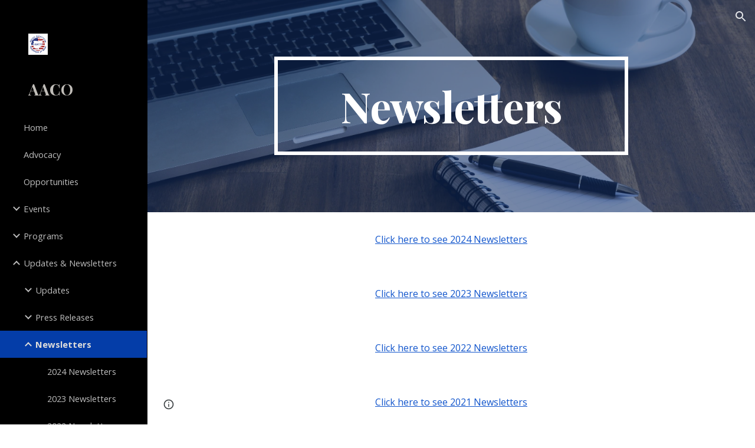

--- FILE ---
content_type: text/javascript; charset=UTF-8
request_url: https://www.gstatic.com/_/atari/_/js/k=atari.vw.en_US.spoJgEs8b1I.O/am=AAgGIA/d=0/rs=AGEqA5mch5CFXkifWGhukCoChN52EG9K7Q/m=IZT63,vfuNJf,sy6y,sy73,sy75,sy7h,sy7f,sy7g,siKnQd,sy48,sy6x,sy74,sy76,YNjGDd,sy77,PrPYRd,iFQyKf,hc6Ubd,sy7i,SpsfSb,sy70,sy72,wR5FRb,pXdRYb,dIoSBb,zbML3c
body_size: 10838
content:
"use strict";this.default_vw=this.default_vw||{};(function(_){var window=this;
try{
_.q("IZT63");
var D8b=function(){var a=_.yd("nQyAE",window),c;if((c=_.yd("TSDtV",window))&&typeof c==="string"){var e=_.hla(_.ud(c,_.ila))[0];if(e){c={};e=_.y(_.Zj(e,_.Rk,2,_.Jg()));for(var f=e.next();!f.done;f=e.next()){var g=f.value;f=_.pk(g,7);switch(_.Wj(g,_.Sk)){case 3:c[f]=_.lk(g,_.Rj(g,_.Sk,3));break;case 2:c[f]=_.wd(_.nk(g,_.Rj(g,_.Sk,2)));break;case 4:c[f]=_.ok(g,_.Rj(g,_.Sk,4));break;case 5:c[f]=_.pk(g,_.Rj(g,_.Sk,5));break;case 8:switch(g=_.Xj(g,_.ela,_.Rj(g,_.Sk,8)),_.Wj(g,_.Qk)){case 1:c[f]="%.@."+
_.pk(g,_.Rj(g,_.Qk,1)).substring(1)}}}}else c={}}else c={};if(c&&Object.keys(c).length>0)for(e=_.y(Object.keys(c)),f=e.next();!f.done;f=e.next())f=f.value,f in a||(a[f]=c[f]);return a};_.k9=function(){_.xo.call(this)};_.F(_.k9,_.zo);_.k9.la=_.zo.la;_.k9.prototype.get=function(a){var c=D8b()[a];return c!==void 0?new _.Gg("nQyAE."+a,c):null};_.k9.prototype.getAll=function(){return(new _.Gg("nQyAE",D8b())).object()};_.Yf(_.hDa,_.k9);
_.w();
}catch(e){_._DumpException(e)}
try{
_.q("vfuNJf");
_.fi(_.gDa);var n9b=function(){_.xo.call(this)};_.F(n9b,_.zo);n9b.la=_.zo.la;_.Yf(_.fDa,n9b);
_.w();
}catch(e){_._DumpException(e)}
try{
_.r8=function(a,c){this.Eb=a;this.B=c};_.r8.prototype.JD=function(){return this.B};_.r8.prototype.getId=function(){return this.Eb};_.r8.prototype.toString=function(){return this.Eb};_.Z4b=new _.r8("skipCache",!0);_.$4b=new _.r8("maxRetries",3);_.a5b=new _.r8("isInitialData",!0);_.b5b=new _.r8("batchId");_.c5b=new _.r8("batchRequestId");_.d5b=new _.r8("extensionId");_.e5b=new _.r8("eesTokens");_.f5b=new _.r8("unobfuscatedRpcId");
}catch(e){_._DumpException(e)}
try{
_.m$b=new Set([1]);
}catch(e){_._DumpException(e)}
try{
_.fi(_.sDa);
}catch(e){_._DumpException(e)}
try{
_.q("siKnQd");
var n$b=function(){_.xo.call(this)};_.F(n$b,_.zo);n$b.la=_.zo.la;n$b.prototype.handleError=function(){return!1};_.Yf(_.rDa,n$b);
_.w();
}catch(e){_._DumpException(e)}
try{
var ZOa,UC,$Oa,bPa,cPa,dPa,aPa,YOa,gPa,ePa,fPa;ZOa=function(a,c){var e;return(e=a[YOa])!=null?e:a[YOa]=c(a)};UC=function(a){for(var c=1,e=a.length,f=a[e-1];f==="="||f===".";f=a[--e-1]);f=e-4;for(var g=0;g<f;)c=a.charCodeAt(g)+31*c|0,c=a.charCodeAt(g+1)+31*c|0,c=a.charCodeAt(g+2)+31*c|0,c=a.charCodeAt(g+3)+31*c|0,g+=4;for(;g<e;)c=a.charCodeAt(g++)+31*c|0;return c};$Oa=function(a){return UC(_.Wba(a))};
bPa=function(a){for(var c=0,e=a.length,f=0;f<e;f++){var g=a[f];if(f===e-1&&g!=null&&typeof g==="object"&&g.constructor===Object)for(var h in g)!Number.isNaN(+h)&&(c=c+aPa(g[h])|0);else c=c+aPa(g)|0}return c*17|0};cPa=function(a){return bPa(a.X)};dPa=function(a){return bPa([].concat(_.Se(a.entries())))};
aPa=function(a){if(a==null)return 0;switch(typeof a){case "boolean":return a?ePa:fPa;case "string":return UC(a);case "object":if(Array.isArray(a))return bPa(a);if(a[_.yb]===_.zb)return _.Cb(a)?ZOa(a,cPa):cPa(a);if(a&&typeof a==="object"&&a.Dka===_.Cka)return a.Qq&2?ZOa(a,dPa):dPa(a);if(a instanceof _.Eb)return ZOa(a,$Oa)}return UC(String(a))};_.VC=function(a){a=aPa(a);var c;var e=(c=gPa)!=null?c:gPa=1;return a+e|0};YOa=_.rb(void 0,"ijhc");ePa=UC("1");fPa=UC("0");
}catch(e){_._DumpException(e)}
try{
var H8b;H8b=function(){var a=_.Qe(1);a=_.Ne(a,_.fea);if(!_.Me(a))return a};_.l9=function(){_.xo.call(this);this.soy=this.tg=null;if(this.nj()){var a=_.Una(this.Zd(),[_.eh,_.ch]);a=_.Zh([a[_.eh],a[_.ch]]).then(function(c){this.soy=c[0];this.tg=c[1]},null,this);this.Tf(a)}this.H=H8b()};_.F(_.l9,_.xo);_.l9.la=_.xo.la;_.k=_.l9.prototype;_.k.Tf=function(a){_.yo(this,a)};_.k.Kj=function(a){return this.H.Kj(a)};_.k.getData=function(a){return this.H.getData(a)};_.k.dirty=function(){_.vs(this.tg.Gc())};
_.k.patch=function(){};
}catch(e){_._DumpException(e)}
try{
_.q("YNjGDd");
_.E8b=new _.r8("componentConnected");_.F8b=new _.r8("componentDisconnected");
_.w();
}catch(e){_._DumpException(e)}
try{
_.q("PrPYRd");
var I8b,J8b,K8b,M8b,P8b,Q8b,R8b,U8b,n9,S8b,V8b,T8b;I8b=function(a,c){var e={},f;for(f in a)c.call(void 0,a[f],f,a)&&(e[f]=a[f]);return e};J8b=function(a){var c={},e;for(e in a){var f=a[e].transportType!=null?a[e].transportType:"data";f in c||(c[f]={});c[f][e]=a[e]}a={};for(var g in c)a[g]=c[g];return a};K8b=function(a,c){var e;a=_.y(((e=a.metadata)==null?void 0:e.hi)||[]);for(e=a.next();!e.done;e=a.next())if(e=e.value,e.key===c){e.value.notify(0);break}};
M8b=function(a){var c=a.S();return c?(_.L8b(c,null),c.XyHi9=null,a.oa=null,!0):!1};P8b=function(){var a=_.Hg("w2btAe");return a&&a.B&&a.B()?_.ud(a.string(),N8b):new O8b};Q8b=function(a,c){return _.Zd(c,function(e){e=I8b(e,function(g,h){return h.indexOf(a+"|")==0});var f={};_.Yd(e,function(g,h){f[h.substring(h.indexOf("|")+1)]=g});return f})};R8b=function(a){return Object.keys(a).reduce(function(c,e){return c||!!a[e]},!1)};
U8b=function(a,c,e,f,g,h){var l={wk:c},p={},r=new _.Oi((p.FVxLkf=l,p),e,void 0,f);return function(){function u(x){var z={},B=_.Zd(S8b(c),function(C,G){return C.then(function(N){return N.length!=1||T8b(N[0])?_.Zh(N.map(function(V){return _.m9(V)})).then(function(V){z[x.get(G)]=V}):_.m9(N[0]).then(function(V){z[x.get(G)]=V})})});return _.Zh(_.$d(B)).then(function(){return z})}l.sT=g instanceof _.Ll?g.then(u):u(g);return _.Zh([h,l.sT]).then(function(){var x=a.D();return _.$e(_.Ria(x,r,f))})}};
_.L8b=function(a,c){a.__component=c};n9=function(a,c,e,f,g,h,l,p,r,u){this.id=a;this.C=c;this.I=e;this.cA=f;this.B=g;g===null&&a.getName();this.L=h;this.F=l||{};this.D=p;this.W=r;this.H=u;this.R=null;this.mi=!1;this.aa=this.V=this.oa=null};S8b=function(a){return _.Zd(a.D,function(c){return c instanceof n9?_.Xh([c]):c})};
n9.prototype.update=function(a,c,e,f,g,h,l,p,r,u){this.C=c||this.C;this.cA=f||this.cA;this.L=h||this.L;this.F=l||this.F;this.B=g||this.B;this.D=p||this.D;this.W=r||this.W;this.H=u||this.H;this.I=e||this.I};V8b=function(a,c){return c(a)?_.Zh(Object.values(S8b(a)).map(function(e){return e.then(function(f){return _.Zh(f.map(function(g){return V8b(g,c)}))})})):_.Xh(!0)};_.m9=function(a){a.V||(a.V=a.aa());return a.V};
_.W8b=function(a){var c,e,f,g,h;return _.pj(function(l){if(l.B==1)return _.hj(l,a.W,2);if(l.B!=3){c=l.C;e=Object.values(c);f=a.id.getName();if(!e.length)throw Error("Hj`"+f);return _.hj(l,e[0],3)}g=l.C;if(!g.length)throw Error("Ij`"+Object.keys(c)[0]);h=g[0];return l.return(h)})};n9.prototype.S=function(){return this.oa};T8b=function(a){return a.H&&a.H.gZ};_.o9=function(a,c){a.id.eM()?_.W8b(a).then(function(f){_.L8b(c,f)}):_.L8b(c,a);a.oa=c;for(var e in a.B)K8b(a.B[e],_.E8b)};
n9.prototype.dispose=function(){if(!this.mi){this.mi=!0;for(var a in this.B)K8b(this.B[a],_.F8b);V8b(this,M8b)}};n9.prototype.isDisposed=function(){return this.mi};var O8b=function(a){this.X=_.A(a)};_.F(O8b,_.D);var N8b=_.td(O8b);var X8b;_.p9=function(a,c,e){this.Eb=a;this.F=e||void 0;this.D=c};X8b=function(a){return a.F||new (a.Eb.B().ctor)};_.Y8b=function(a,c){a.B=Object.assign(a.B||{},c);return a};_.p9.prototype.Bu=function(){var a=this.B&&this.B.hi||[];a.push({key:_.Z4b,value:!0});return _.Y8b(this,{hi:a})};var Z8b=function(a,c,e){a.H=c;a.I=e;return a};_.p9.prototype.fetch=function(){return _.m9(_.$8b(this.D,this.D,this))};var a9b,d9b;_.q9=function(a){_.xo.call(this);this.D=a.service.Il;this.rb=null;this.B=0};_.F(_.q9,_.zo);_.q9.la=function(){return{service:{Il:_.k9}}};_.q9.prototype.fetch=function(a,c,e,f,g){this.B=0;a=new _.p9(a,this,e);a.C=f;return _.m9(_.$8b(this,c,_.Y8b(a,g)))};_.$8b=function(a,c,e){return a9b(a,c,[e])[0]};
a9b=function(a,c,e){var f=_.ib(_.Cj(e,function(g){return b9b(a,g.Eb,!0)}));_.uo(_.pf.Ka(),f);e=e.map(function(g){return c9b(a,c,g,"0;0")});f=[].concat.apply([],_.Se(e.map(function(g){return g.Xq})));d9b(a,f,c);return e.map(function(g){return g.wk})};d9b=function(a,c,e){var f=e9b(a,c),g=_.Wh(e,f);_.hb(c,function(h){h.start.call(this,g)},a)};_.q9.prototype.C=function(a,c){return new _.p9(a,this,c)};
_.q9.prototype.kF=function(a,c,e,f){var g=b9b(this,a);_.uo(_.pf.Ka(),g);e=c9b(this,c,this.C(a,e),"0;0");a=e.wk;e=e.Xq;_.o9(a,f);var h=0;_.hb(e,function(p){_.Yd(p.requests,function(){h++},this)},this);f=e9b(this,e);var l=_.Wh(c,f);_.hb(e,function(p){p.start(l)});return a};
var e9b=function(a,c){var e={};_.hb(c,function(f){_.Yd(f.requests,function(g,h){e[f.zba+"|"+h]=g},this)},a);return J8b(e)},b9b=function(a,c,e){e=e===void 0?!1:e;var f=[];e&&f.push(c.D());var g=c.C();g&&g.length>0&&g.forEach(function(h){return void f.push(h)});c.eM()||_.Yd(c.Fk(),function(h){h.recursive||_.$a(f,b9b(a,h.id,e))});return f},c9b=function(a,c,e,f,g){var h=e.Eb,l=P8b(),p=f9b(a,e,l),r=h.getName()+":"+a.B++;r=g9b(a,c,p,e.H,r);var u=r.hD;r=(r=r.IT)?[r]:[];var x={},z=_.Xh(),B=_.Xh();if(h.eM()){z=
h9b(h,u,e.F);var C=z.then(function(V){return i9b(a,c,e,l,u,V.cba)});B=z.then(function(V){return V.fba});z=C.then(function(V){Object.assign(x,V.rT);V=Object.values(x);return V.length===1?V[0].then(function(Z){Z[0].cA=f;return x}):_.Xh(x)});var G=C.then(function(V){return V.qT});C.then(function(V){V.HJ.length>0&&d9b(a,V.HJ,c)})}else G=i9b(a,c,e,l,u),Object.assign(x,G.rT),r.push.apply(r,_.Se(G.HJ)),G=G.qT;C=X8b(e);var N=e.L;N?N.update(0,C,u,f,p,l,e.C,x,z,g):N=new n9(h,C,u,f,p,l,e.C,x,z,g);N.aa=U8b(h,
N,c,a.Zd(),G,B);return{wk:N,Xq:r}},f9b=function(a,c,e){var f={},g=c.Eb.H();if(_.be(g))return f;var h=c.I||{},l=X8b(c),p=c.B;_.Yd(g,function(r,u){if(!h[u]){var x=void 0;typeof r==="function"?x=r(l,e,p):x=r;x!==void 0&&(f[u]=x)}},a);return f},g9b=function(a,c,e,f,g){var h=f?_.Xh(f(c)):_.Xh({});if(Object.keys(e).length==0)return{hD:h,IT:null};var l={};return{hD:new _.Ll(function(p){l.requests=e;l.zba=g;l.start=function(r){r=r.then(function(u){return Q8b(g,u)});p(_.Zh([h,r]).then(function(u){var x=u[1],
z={},B;for(B in x)for(var C in x[B])z[C]=x[B][C];_.ee(z,u[0]);return z}))}},a),IT:l}},j9b=function(a,c){var e=c.Nia!=null?c.Nia:!0;a=!c.wD||_.Fj(c.wD,function(f){return this.D.get(f).F()},a);return e&&a},i9b=function(a,c,e,f,g,h){var l=new Map,p={},r=[],u=e.Eb.Fk(),x=1,z;for(z in u)if(!h||z===h){var B=u[z],C=B.name;l.set(C,z);var G=B.NY(X8b(e),f,g);if(j9b(a,G)){B=a;var N=x,V=c,Z=e.B;e.Eb.getName();G=G.gZ?k9b(B,V,G,N):G.recursive?l9b(B,V,G,N):m9b(B,V,G,N,Z);B=G.wk;G=G.Xq;B&&(p[C]=B,x+=1,r.push.apply(r,
_.Se(G)))}}return{rT:p,HJ:r,qT:l}},m9b=function(a,c,e,f,g){g=Z8b(_.Y8b(new _.p9(e.id,a,e.NJ),g),e.FY,e.tna);a=c9b(a,c,g,f+";0",e);return{wk:_.Xh([a.wk]),Xq:a.Xq}},k9b=function(a,c,e,f){return{wk:e.FY(a).then(function(g){var h=_.ae(g);if(g.poa){var l=g.poa||[];var p=_.Qa(h,function(r){return g[r]==l})}else p=h[0],l=g[p]||[];return _.Cj(l,function(r,u){var x=I8b(g,function(z){return!Array.isArray(z)});x[p]=r;r=Z8b(new _.p9(e.id,this,e.NJ),function(){return x},e.tna);return c9b(this,c,r,f+";"+u,e).wk},
this)},void 0,a),Xq:[]}},l9b=function(a,c,e,f){return{wk:e.FY(a).then(function(g){return R8b(g)?m9b(a,c,e,f).wk:_.Xh([])}),Xq:[]}},h9b=function(a,c,e){return c.then(function(f){var g=a.F(f,e),h=g.tAa;(f=a.C())&&f.length>0&&f.map(function(l){return l.B});f=Promise.resolve();f=_.Rna(_.Qna(_.pf.Ka()),h);g=Object.keys(g.Awa);g=g.length===1?g[0]:"not exist";return{fba:_.Zh(Object.values(f)),cba:g}})};_.Yf(_.ox,_.q9);
_.w();
}catch(e){_._DumpException(e)}
try{
_.q("iFQyKf");
_.G8b=new _.Rf(_.gDa);
_.w();
}catch(e){_._DumpException(e)}
try{
_.q("hc6Ubd");
var o9b=function(a){return _.Dj(a,function(c,e){return c[e.cA]=e,c},{})},p9b=function(a){var c=_.pf.Ka();a=_.of(c,a);return _.vo?_.Wda(_.$e(a,!0).then()):_.mma(a)},q9b=function(a){a.R||(a.R=_.Zh(_.$d(a.D)).then(_.ib).then(function(c){return _.Zh(c.map(function(e){return e.id&&e.id.eM()?_.W8b(e):e}))}).then(function(c){return o9b(c)}));return a.R},r9b={},s9b=function(a,c){var e=c.getAttribute("jsrenderer"),f=_.Qg(e);return _.Xh(p9b(f)).then(function(){var g=_.Tl(c);if(g)return g;var h=r9b[e];g=c.getAttribute("data-p")?
_.ud(c.getAttribute("data-p"),function(l){return _.sd(h.B().ctor,l)}):null;g=_.$8b(a,new _.Bw(c,_.me(_.Nf(c)),_.q9),new _.p9(h,a,g));_.o9(g,c);return g})},t9b=function(a,c){var e=_.Tl(a);if(e)return _.Xh(e);if(e=a.XyHi9)return e;e=_.zf(a,function(f){return!!f.attributes&&!!f.attributes.getNamedItem("c-wiz")});if(!e||a.getAttribute("data-node-index")==="0;0")return s9b(c,a);c=t9b(e,c);if(!a.hasAttribute("c-wiz"))return c;c=c.then(function(f){return q9b(f).then(function(g){var h=a.getAttribute("data-node-index");
g=g[h];if(!g)throw Error("Jj`"+f.id+"`"+a.getAttribute("jsrenderer")+"`"+h);_.o9(g,a);return g})});return a.XyHi9=c};_.fi(_.Pha);_.r9=function(a){_.zw.call(this);this.B=_.kea();this.C=a.service.component;this.getData("p").string(null)};_.F(_.r9,_.ez);_.r9.la=function(){return{service:{component:_.q9,scheduler:_.G8b}}};_.r9.prototype.trigger=function(a,c){_.Lf(_.yf(this.B),a,c,!0,{_retarget:this.B})};_.r9.prototype.Eea=function(){return t9b(this.B,this.C).then(function(a){return _.m9(a)}).then(function(a){return{template:a.gz(),args:a.Uu()}})};_.dz(_.iDa,_.r9);
_.w();
}catch(e){_._DumpException(e)}
try{
_.fi(_.vDa);
}catch(e){_._DumpException(e)}
try{
_.q("SpsfSb");
var v$b=function(a,c){return _.$e(_.Ji(a,_.iDa,c),!0)},w$b=function(a,c){return(a=a.getData("p").string(null))?_.ud(a,function(e){return _.sd(c,e)}):new c};var F9=function(a){_.xo.call(this);this.B=a.service.component};_.F(F9,_.zo);F9.la=function(){return{service:{component:_.q9},preload:{model:_.r9},appContext:{soy:_.Ns,tg:_.Vh}}};var x$b=function(a,c,e){return new _.Oi(void 0,void 0,function(f){var g=c[f];return g!=void 0?decodeURIComponent(g):_.zg(e,encodeURIComponent(f))},a.Zd())};F9.prototype.fetch=function(a,c,e,f){c=x$b(this,c,e);e=a.aa()(c,e)||null;a=new _.p9(a.L,this.B,e);a.C=f;f=_.$8b(this.B,c,a);return _.m9(f)};
F9.prototype.C=function(a){v$b(a.U().el(),this.Zd()).then(function(c){var e=a.B.C.L,f=w$b(c,e.B().ctor);this.B.kF(e,c,f,a.U().el())},null,this)};_.Yf(_.uDa,F9);
_.w();
}catch(e){_._DumpException(e)}
try{
var Z8=function(a){this.X=_.A(a,0,Z8.messageId)};_.F(Z8,_.D);Z8.prototype.getId=function(){return _.mk(this,1,void 0,_.Ib)};Z8.messageId="af.dep";_.i7b=new _.Kk(106627163,_.Mk,Z8);
}catch(e){_._DumpException(e)}
try{
_.q("wR5FRb");
_.l$b=new _.Rf(_.sDa);
_.w();
}catch(e){_._DumpException(e)}
try{
_.q("pXdRYb");
_.o$b=new _.Rf(_.tDa);
_.w();
}catch(e){_._DumpException(e)}
try{
_.q("dIoSBb");
_.u$b=new _.Rf(_.vDa);
_.w();
}catch(e){_._DumpException(e)}
try{
_.q("zbML3c");
var y$b=function(a){var c=a.document.querySelector("[c-wiz][view]");return c?_.Xh(c):new _.Ll(function(e){var f=function(){var g=a.document.querySelector("[c-wiz][view]");g?e(g):a.document.readyState=="loading"?_.la.setTimeout(f,50):e(void 0)};_.la.setTimeout(f,0)})},z$b=function(){},A$b=function(a,c,e){return{kh:a,nP:c,fe:e}},B$b=function(a,c,e){if(_.qB(a)!=_.qB(c))return!1;if(!G9.AW())return!0;a=e.match(a);c=e.match(c);return a!==null&&c!==null&&a.fe===c.fe&&a.path===c.path},C$b=function(a,c){var e=
a.H+"[";return Array.from(c,function(f,g){return new _.Gg(e+g+"]",f)})},D$b=function(a){var c=a.C;if(c==null)return null;Array.isArray(c)||(typeof c!=="string"?c=[c]:(c=c.trim(),c=c==""?[]:c.split(",").map(function(e){return e.trim()})));return C$b(a,c)},E$b=function(){var a=_.Hg("EP1ykd"),c=[],e=D$b(a);return e===null?C$b(a,c):e},F$b=function(a,c){var e=/\d+|\D+/g;if(a==c)return 0;if(!a)return-1;if(!c)return 1;for(var f=a.toLowerCase().match(e),g=c.toLowerCase().match(e),h=Math.min(f.length,g.length),
l=0;l<h;l++){e=f[l];var p=g[l];if(e!=p)return a=parseInt(e,10),!isNaN(a)&&(c=parseInt(p,10),!isNaN(c)&&a-c)?a-c:e<p?-1:1}return f.length!=g.length?f.length-g.length:a<c?-1:1},G$b=null,G9={Uza:function(a){G$b=a;return G9},bV:function(){return G$b},AW:function(){return G9.bV()!=null},Tza:function(a){_.m$b=new Set(a);return G9},Ada:function(){return _.m$b}},H$b=function(a){this.B=a.handler;this.C=a.stopPropagation},P$b,O$b,Q$b,R$b;H$b.prototype.da=function(){return this.B};
H$b.prototype.stopPropagation=function(){return this.C};var I$b=[],J$b=[],H9=function(a){this.D=a.bda;this.L=a.Nza;this.V=a.Owa;this.B=a.Pba?new H$b(a.Pba):null;this.F=a.PU;this.C=a.metadata||((a.QA||[]).length?{}:void 0);this.H=a.Eka?new Set(a.Eka):null;this.I=!!a.rza;this.R=_.xaa(a.QA||[],function(c){return c.id});a.QA&&a.QA.length&&Object.assign.apply(Object,[this.C].concat(_.Se(a.QA.map(function(c){return c.instance}))))};H9.prototype.aa=function(){return this.V||function(){}};
H9.prototype.PU=function(a){return this.F(a)};H9.prototype.QA=function(a){return this.R[a]?this.R[a].instance:null};H9.prototype.getMetadata=function(){return this.C};var K$b=function(a,c){return a.H?a.H.has(c):G9.Ada().has(c)};H9.prototype.toString=function(){return"ViewId<"+this.D+">"};
var L$b=function(a,c){if(a.elements.length!=c.elements.length)return c.elements.length-a.elements.length;for(var e=0;e<a.elements.length;e++)if(a.elements[e].type!=c.elements[e].type){if(a.elements[e].type=="Jt5cK")return-1;if(c.elements[e].type=="Jt5cK"||a.elements[e].type=="iJ4yB")return 1;if(c.elements[e].type=="iJ4yB")return-1}return 0},M$b=function(a,c,e,f){this.D=a;this.WN=c;this.B=e;this.C=f};
M$b.prototype.match=function(a){var c=this.WN.exec(a);if(!c)return null;c.shift();a={fe:this.D,coa:void 0,path:a,pattern:this.C,prefix:"",VG:{},suffix:void 0,elements:this.B,WN:this.WN};for(var e=[],f=0;f<c.length;f++){var g=this.B[f],h=g.type;g.wja&&e.push(c[f]);h=="T6GQkd"?a.VG[g.YA]=c[f]:h=="iJ4yB"&&(a.suffix=c[f],a.VG["*"]=c[f])}e.length>0&&(a.prefix="/"+e.join("/"));return a};
M$b.prototype.normalize=function(a){return _.Cj(this.B,function(c){if(c.type=="Jt5cK")return c.oA;var e="";c.prefix!=null&&a&&(e=c.prefix);return e+c.type},this).join("/")};var N$b=function(a){this.H=a;this.C=[];this.D=null;this.F={};this.B=null};N$b.prototype.match=function(a,c){O$b(this);if(this.B&&this.B.match(a))return null;a=a.replace(/;[^/]*/,"");for(var e=[],f=0;f<this.D.length;f++){var g=this.D[f].match(a);!g||c&&!c(g)||e.push(g)}return e.sort(L$b)[0]||null};
P$b=function(a,c){c=new H9({bda:c});a.B=new N$b([c])};O$b=function(a){a.D||(a.D=[],a.C.length==0&&a.C.push(""),_.hb(a.H,function(c){_.hb(c.D,function(e){_.hb(this.C,function(f){this.D.push(Q$b(this,c,f,e))},this)},this)},a),a.B&&(_.hb(a.C,function(c){this.B.C.push(c)},a),O$b(a.B)))};Q$b=function(a,c,e,f){e=R$b(a,!0,e);e.push.apply(e,R$b(a,!1,f));a="^"+(e.length==0?"":"/"+_.Cj(e,function(g){return g.oA}).join("/"))+"$";return new M$b(c,new RegExp(a),e,f)};
R$b=function(a,c,e){var f=e.split("/");f.shift();return _.Cj(f,function(g){var h={Rya:g,pattern:e,wja:c,type:void 0,prefix:void 0,YA:void 0,oA:void 0};if(g=="*")h.type="iJ4yB",h.oA="(.+)";else{var l=/^([^:]*):([a-zA-Z0-9_]+)$/.exec(g);l?(h.type="T6GQkd",h.prefix=l[1],h.YA=l[2],g="[^/]+",this.F[h.YA]&&(g=this.F[h.YA],delete this.F[h.YA]),h.oA=_.cm(h.prefix)+"("+g+")"):(h.type="Jt5cK",h.oA="("+_.cm(g)+")")}return h},a)};_.E9=function(a){(this.B=a)||_.na(Error("Uj"))};_.k=_.E9.prototype;
_.k.getUserData=function(){return this.B.getUserData()};_.k.U=function(){return this.B.U()};_.k.A6=function(a){var c=this.B;c.D&&(_.Nf(c.F.el()).title=a);c.L=a};_.k.isActive=function(){return this.B.isActive()};_.k.matches=function(a){return this.B.matches(a)};_.k.notify=function(a,c){this.B.notify(a,c)};_.k.toString=function(){return this.B.toString()};
var S$b=function(a){var c=_.Xn(_.Jm("DIV"));this.C=a.fe;this.H=a.kh;this.B=a.B;this.R=a.Wd||{};this.F=c;this.L="";this.D=!1;this.I=new _.E9(this);this.rb=null},T$b=function(a,c){a.B=c;a.U().trigger("TSpWaf",a.I)};_.k=S$b.prototype;_.k.getUserData=function(){return this.R};_.k.U=function(){return this.F};_.k.isActive=function(){return this.D};_.k.matches=function(a){return this.C==a.fe&&this.H==a.kh};_.k.resume=function(){this.D=!0;this.notify("IBB03b",this.I);_.Nf(this.F.el()).title=this.L};
_.k.pause=function(){this.D=!1;this.notify("JZCswc",this.I)};_.k.notify=function(a,c){_.Of(this.F.el(),a,c)};_.k.toString=function(){return"View<"+this.C+","+this.H+","+this.B+">"};_.D9=function(a,c,e,f,g,h,l,p){this.fe=a.fe;this.kh=c;this.B=e;this.Wd=f;this.match=a;this.sv=g;this.C=h;this.F=void 0;this.D=l===void 0?!1:l;this.event=p};_.D9.prototype.W=function(){return this.B};
var I9=function(a,c,e,f,g,h,l){_.ql.call(this,a);this.request=c;var p;this.fe=(p=c==null?void 0:c.fe)!=null?p:c;var r;c==null||(r=c.W)==null||r.call(c);var u;this.Wd=(u=c==null?void 0:c.Wd)!=null?u:f;var x;this.sv=(x=c==null?void 0:c.sv)!=null?x:g;var z;this.B=(z=c==null?void 0:c.event)!=null?z:l};_.F(I9,_.ql);I9.prototype.preventDefault=function(){_.ql.prototype.preventDefault.call(this);this.B&&this.B.preventDefault()};var U$b=new _.pl("NDUxjd"),V$b=new _.pl("maEyc"),W$b=new _.pl("XOk3ab");_.fi(_.tDa);var X$b=function(a){this.C=a;this.B=void 0};X$b.prototype.match=function(a){a=_.gg(a);var c=Y$b(this,a);return c?this.C.match(c,function(e){return K$b(e.fe,2)}):this.C.match(a[5]||"",function(e){return K$b(e.fe,1)})};var Y$b=function(a,c){c=c[7];if(!c)return null;a:{if(!a.B){var e=G9.bV();if(!e){a=null;break a}a.B=new RegExp("(&|^)"+e+"=([^&]*)")}a=a.B}return a?(c=c.match(a))?c[2]:null:null};var K9=function(a,c,e,f,g,h,l,p){var r=this;this.W=a;this.fa=c;this.ca=f;this.Aa=l;this.C=e;this.H=g;this.R=h;this.ma=p;this.I=new _.Ph;this.ia=0;this.B=this.D=null;this.L=new Map;this.F=new Map;this.aa=new Map;this.ha=new Map;this.V=_.Xh();this.C.addListener(function(u,x,z){Z$b(r,u,z.userInitiated,z.Ip,z.source,z.sv)});a=this.C.getState();e=e.Vi();c=(a||{}).Wd;f=$$b(this,e);a?this.L.set(a.Ld,f):(e=new J9(e,c,!0,this.R,this.C,void 0,void 0,this.L,f),e.run(),this.V=e.finished());this.V=this.V.then(function(){return aac(r)})},
aac=function(a){var c=bac(a,function(){return!0}),e=a.L.get(c.Ld)||null,f=_.L9(a,e.nP);if(!f)return null;e.fe=f.fe;var g=new _.D9(f,e.kh,e.nP,c.Wd,!1,a.R,!0);c=y$b(a.H).then(function(){return a.ca.B(g)}).then(function(l){l&&(cac(a,l),a.fa.C(l));return l},function(l){l.message=Error("Vj`"+l).message;dac(l);return null});var h=new M9(g,c,a.W);a.D=h;e=function(){a.D==h&&(a.D=null)};c.then(e,e);h.run();return h.finished()},$$b=function(a,c){a="V"+a.ia++;c=_.t9(c);return A$b(a,c)},Z$b,iac,bac,cac,oac,
nac,fac,eac,sac,rac,gac,mac,kac,dac,N9;K9.prototype.ready=function(){return this.V};Z$b=function(a,c,e,f,g,h){if(f){f=_.y(f);for(var l=f.next();!l.done;l=f.next()){var p=l.value;l=p.id;p=p.zn;a.aa.has(l)||a.aa.set(l,p);eac(a,l)}}a.ha.has(c.id)&&(f=a.ha.get(c.id),fac(a,c.id,f.url,f.source));e&&((c=gac(a,g,h))?c.then(function(){a.I.dispatchEvent("FWkcec")}):a.I.dispatchEvent("FWkcec"))};_.hac=function(a,c,e){var f=a.H.location;a=_.U9b(c,a.H);e?_.Hda(f,_.Od(a)):_.Hz(f,_.Od(a))};
iac=function(a,c,e,f,g,h){e={Wd:e,source:h};g&&(e.history="replace");c=a.navigate(c,e).committed;c.then(function(l){f&&(a.F.set(l,f),eac(a,l))});return c};
K9.prototype.navigate=function(a,c){var e=c!=null?c:{};e.source||(e.source=this.R);var f=this.C.navigate(a,e);c=f.committed;f=f.finished;e.history!=="replace"||!a||this.D&&jac(this.D,a)||!this.B||(T$b(this.B.B,_.t9(this.C.Vi())),(a=_.L9(this,a))&&a.fe===this.B.B.C&&(this.B.B.C=a.fe));return{committed:c.then(function(g){return g.id}),finished:f==null?void 0:f.then(function(g){return g.id})}};
K9.prototype.pop=function(a,c,e){e=e===void 0?this.R:e;return _.Xh((c===void 0?0:c)?this.C.zx(a,e):this.C.pop(a,e))};K9.prototype.Uc=function(){return this.I};bac=function(a,c){return a.C.find(function(e){e=a.L.get(e.Ld)||null;return!!e&&c(e)})};cac=function(a,c){var e=a.B;a.B=c;e&&e.B.pause();c.B.resume();_.Of(a.H.document,"qako4e",new z$b)};
_.pac=function(a,c,e,f,g,h,l,p){g=g===void 0?!1:g;var r=l instanceof _.B9b;c.indexOf("#")==0&&a.B&&(c=_.qB(a.B.B.B)+c);var u=_.L9(a,c);if(!u)return null;c=_.t9(_.U9b(c,a.H));p===void 0&&(p=!f||F$b(f,a.B.B.H)>0);var x=kac(a,c);f=x?a.B.B.H:f||"V"+a.ia++;c=new _.D9(u,f,c,e,p,l||a.R,g,h);if(a.D&&lac(a.D,c))return a.D.finished();mac(a);return a.I.dispatchEvent(new I9(U$b,c))?x?nac(a,c,r):r||a.B&&a.B.B.C.I||!(x=bac(a,function(){return!0}))||x.id==a.C.getState().id?oac(a,c,r):oac(a,c,r,x):null};
oac=function(a,c,e,f){mac(a);var g=new qac(c,e,a.C,a.L,f);a.D?_.Ol(a.D.finished(),function(){g.run()}):g.run();try{var h=a.ca.start(c)}catch(u){return rac(a,c,u),_.Yh(u)}e=g?g.finished():_.Xh();if(h.type==2){_.hac(a,h.C,c.D);var l=new S$b(c);return e.then(function(){return new _.E9(l)})}if(h.type==0){var p=h.view;h=_.Zh([h.B,g.finished()]).then(function(){a.I.dispatchEvent(new I9(V$b,c));sac(a,p);a.I.dispatchEvent(new I9(W$b,c));return p});var r=new M9(c,h,a.W)}else(e=h.B)&&h.B.then(function(u){cac(a,
u)}),r=new tac(c,g,e,a.fa,a.ca,a.I,a.ma,function(u){return sac(a,u)},function(u){rac(a,c,u)},a.W);r.run();h=r.finished();_.Ol(h,function(){a.D==r&&(a.D=null)});a.D=r;return h};nac=function(a,c,e){var f=function(){a.ca.C(c);T$b(a.B.B,c.B);return a.B};if(e||!c.sv)return _.Xh(f());e=A$b(c.kh,_.t9(c.B),c.fe);e=new J9(c.B,c.Wd,c.D,c.C,a.C,void 0,void 0,a.L,e);e.run();return e.finished().then(function(){return f()})};K9.prototype.fetch=function(a){var c=_.L9(this,a);return this.fa.fetch(c.fe,c.VG,a)};
K9.prototype.getState=function(){return this.C.getState()};fac=function(a,c,e,f){if(c!==a.C.getState().id)a.ha.set(c,{url:e,source:f});else{var g=a.F.get(c);a.F.delete(c);a.C.xq(e,a.C.getState().Wd,f||a.R).then(function(h){a.ha.delete(c);g&&a.F.set(h.id,g);eac(a,h.id)},function(){a.F.set(c,g)})}};eac=function(a,c){if(a.aa.has(c)&&a.F.has(c)){var e=a.F.get(c);_.ie(function(){e(a.aa.get(c))});a.F.delete(c)}};
_.L9=function(a,c){var e=c;var f=_.lg(e);f==""?e=!0:(_.ig(1,e)==null&&(f=a.C.Vi(),f=_.ig(1,f),f=_.lg(f+e)),e=f==_.lg(a.C.Vi()));if(!e)return null;c=_.t9(_.U9b(c,a.H));(a=a.W.match(c))&&a.fe.F&&(a.coa=a.fe,a.fe=a.fe.PU(c));return a};sac=function(a,c){if(c!=a.B){cac(a,c);var e=a.H.document.querySelector("link[rel=canonical]");e&&_.Pm(e);a=_.y(a.H.document.querySelectorAll("link[rel=alternate]"));for(e=a.next();!e.done;e=a.next())_.Pm(e.value)}return c};rac=function(a,c,e){a.Aa.handleError(c,e)||dac(e)};
gac=function(a,c,e){var f=a.C.Vi(),g=_.t9(f);if(g==(a.B?a.B.B.B:null)||a.D&&a.D.B==g)a.D&&a.D.B!=g&&mac(a);else{mac(a);var h=_.L9(a,g),l=bac(a,function(r){var u=h!=null&&h.fe.I&&h.fe===r.fe;return r.nP===g||u});if(l){var p=a.L.get(l.Ld)||null;return _.pac(a,f,l.Wd,p.kh,!0,void 0,c,e)}l=a.C.getState()||{};return _.pac(a,f,l.Wd,void 0,!0,void 0,c,e)}return null};mac=function(a){a.D&&a.D.cancel()};kac=function(a,c){return a.B?c===a.B.B.B?_.hg(_.kg(c))!==null&&!G9.AW():B$b(c,a.B.B.B,a.W):!1};dac=_.na;
N9=function(){var a=this;this.Bn=this.W=!1;this.D=_.Nl();this.D.promise.cancel=function(){a.cancel()}};_.k=N9.prototype;_.k.run=function(){var a=this;this.W||(this.W=!0,this.L().then(function(c){a.Bn=!0;a.D.resolve(c)},function(c){a.Bn||(a.Bn=!0,a.D.resolve(a.handleError(c).then(function(){throw new _.Pl(_.cb(c)&&c.message?c.message:"Unknown view transition error");})))}))};_.k.finished=function(){return this.D.promise};
_.k.cancel=function(){if(!this.Bn){this.Bn=!0;this.SC();var a=new _.Pl("View transition cancelled");this.D.resolve(this.handleError(a).then(function(){throw a;}))}};_.k.SC=function(){};_.k.handleError=function(){return _.Xh()};var M9=function(a,c,e){N9.call(this);this.request=a;this.B=a.B;this.ia=c;this.V=e};_.F(M9,N9);M9.prototype.L=function(){return this.ia};
var jac=function(a,c){if(a.Bn)return!1;a.B=c;a.request.B=c;return!0},lac=function(a,c){var e=c.B;if(e==a.B)a=!0;else{var f;if(f=B$b(e,a.B,a.V))f=a.B,f=_.V9b(e)!=_.V9b(f);a=f?jac(a,c.B):!1}return a},tac=function(a,c,e,f,g,h,l,p,r,u){var x=c.finished().then(function(){return f.fetch(a.fe,a.match.VG,a.B,a.F,a.event,a.C)}),z=x.then(function(G){var N=C;N.F.dispatchEvent(new I9(V$b,N.request));return N.H.render(G)}),B=(e?e.then(function(){return z}):z).then(function(G){var N=C;N.ha(G);N.F.dispatchEvent(new I9(W$b,
N.request));return G}).Me(function(G){return uac(C,a,G)});M9.call(this,a,B,u);var C=this;this.C=c;this.R=e;this.H=g;this.F=h;this.aa=l;this.ha=p;this.I=r;this.ca=x;this.fa=z};_.F(tac,M9);tac.prototype.SC=function(){M9.prototype.SC.call(this);this.fa.cancel("Render view navigation cancelled");this.ca.cancel("Render view navigation cancelled");this.R instanceof _.Ll&&this.R.cancel("Render view navigation cancelled");this.C.cancel()};
tac.prototype.handleError=function(a){this.H.cancel(a);var c=vac(this.C);return c?(a=function(){c.run();return c.finished()},this.C.finished().then(a,a)):M9.prototype.handleError.call(this,a)};
var uac=function(a,c,e){if(e instanceof _.Pl)throw e;var f=a.request.fe;if(("function"==typeof _.c9&&e instanceof _.c9||"function"==typeof _.C8&&e instanceof _.C8)&&f.B){var g=f.B.da();_.Wf(g,a.aa).then(function(h){h.handleError(c,e)||f.B.stopPropagation()||a.I(e)})}else a.I(e);throw e;},wac=function(a,c,e,f,g){N9.call(this);this.Eb=a;this.H=c;this.C=e;this.F=f;this.B=g};_.F(wac,N9);wac.prototype.L=function(){return xac(this).Me(function(){return null})};
var xac=function(a){var c=a.C.getState();c=c&&a.Eb===c.id?_.Xh(c):_.Xh(a.C.zx(a.Eb,a.H));a.F&&a.B&&(c=c.then(function(e){a.F.delete(a.B);return e}));return c},J9=function(a,c,e,f,g,h,l,p,r){h=h===void 0?!1:h;l=l===void 0?!1:l;N9.call(this);this.I=a;this.R=c;this.ha=e;this.H=f;this.B=g;this.aa=h;this.ca=l;this.C=p;this.V=r;this.F=null};_.F(J9,N9);J9.prototype.L=function(){var a=this,c=yac(this);this.C&&(c=c.then(function(e){a.V?a.C.set(e.Ld,a.V):a.C.delete(e.Ld);return e}));return _.Xh(c).Me(function(){return null})};
var yac=function(a){if(a.ha||a.ca&&a.I&&_.t9(a.I)==_.t9(a.B.Vi())){var c=a.B.getState();c&&(a.F=new J9(c.url,c.Wd,!0,a.H,a.B,!0,void 0,a.C));return a.B.xq(a.I,a.R,a.H)}if(c=(c=a.B.getState())?c.id:null)a.F=new wac(c,a.H,a.B,a.C);var e=a.B.Ht(a.I,a.R,a.H);c&&(e=e.then(function(f){a.F.B=f.Ld;return f}));return e},qac=function(a,c,e,f,g){N9.call(this);this.B=this.C=null;g&&(this.C=new wac(g.id,a.C,e));if(a.sv){g=a.B;var h=A$b(a.kh,_.t9(g),a.fe);this.B=new J9(g,a.Wd,a.D||c,a.C,e,c,!0,f,h)}};_.F(qac,N9);
qac.prototype.L=function(){var a=this;return this.C?(this.C.run(),this.B?(this.C.finished().then(function(){a.B.run()}),this.B.finished()):this.C.finished()):this.B?(this.B.run(),this.B.finished()):_.Xh()};qac.prototype.SC=function(){this.C&&this.C.cancel();this.B&&this.B.cancel()};var vac=function(a){a.B?(a=a.B,a=!a.aa&&a.F?a.F:null):a=null;return a};var zac;
_.O9=function(a){_.xo.call(this);this.rb=null;this.C=a.service.Hqa;this.L="e jsmode jsfeat deb opt route hl gl debugSoyTemplateInfo authuser".split(" ");this.I="e mods jsmode jsfeat hl gl pageId debugSoyTemplateInfo authuser".split(" ");this.F=[this.H.bind(this)];this.D=a.service.window.get();this.getWindow();var c=new N$b(_.Xa(J$b,I$b));var e=e===void 0?window.document:e;(e=e.querySelector("base"))&&e.href&&(e=_.jg(e.href))&&e!="/"&&c.C.push(e.replace(/\/$/,""));zac(c);this.B=new K9(new X$b(c),a.service.fra,
a.service.Iaa,this.C,this.getWindow(),this,a.service.Hca,this.Zd());this.Tf(this.B.ready())};_.F(_.O9,_.zo);_.O9.la=function(){return{service:{Hqa:_.o$b,fra:_.u$b,Iaa:_.nVb,Hca:_.l$b,window:_.Iz}}};_.k=_.O9.prototype;_.k.mk=function(a,c,e,f,g){return iac(this.B,_.Aac(this,a),c,e,f,g)};_.k.navigate=function(a,c){return this.B.navigate(_.Aac(this,a),c)};_.k.pop=function(a,c,e){return this.B.pop(a,c===void 0?!1:c,e)};_.k.fetch=function(a){return this.B.fetch(a)};_.k.getWindow=function(){return this.D};
_.k.getState=function(){return this.B.getState()};_.k.Uc=function(){return this.B.Uc()};zac=function(a){P$b(a,E$b().map(function(c){return _.nm(c)}))};_.Aac=function(a,c){return c===null||c===void 0?c:_.Dj(a.F,function(e,f){return f(e)},c)};_.O9.prototype.H=function(a){var c=this.B.C.Vi();if(_.lg(a)!=_.lg(c)&&_.t9(a)!=a)return a;_.hb(this.L,function(e){var f=_.wHa(c,e).filter(function(g){return!_.qa(g)});f.length&&!_.yg(a,e)&&(a=_.rg(a,e,f))},this);return a};_.Yf(_.wDa,_.O9);
_.w();
}catch(e){_._DumpException(e)}
}).call(this,this.default_vw);
// Google Inc.
